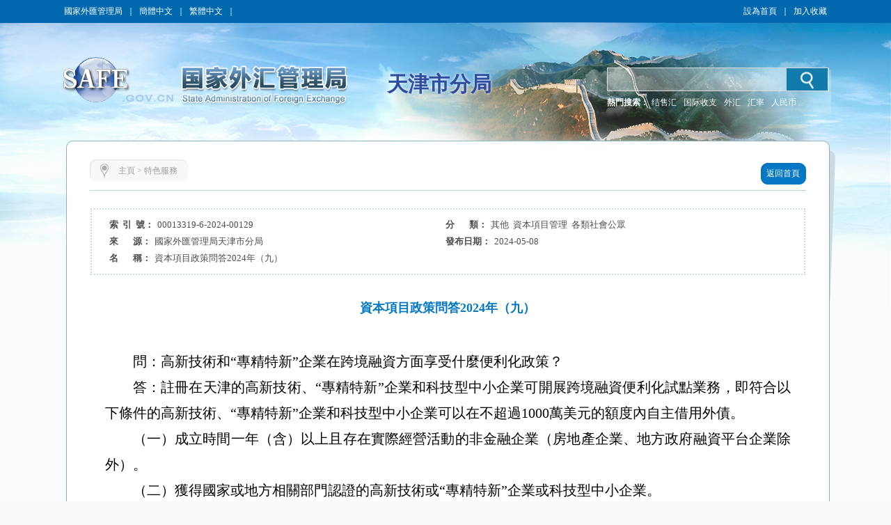

--- FILE ---
content_type: text/html;charset=UTF-8
request_url: http://www.safe.gov.cn/big5/big5/www.safe.gov.cn:443/tianjin/2024/0508/2488.html
body_size: 5666
content:
<!DOCTYPE html ><html xmlns="http://www.w3.org/1999/xhtml"><head> 
  <meta http-equiv="Content-Type" content="text/html; charset=utf-8"> 
  <meta http-equiv="X-UA-Compatible" content="IE=EmulateIE8"> 
  <meta name="renderer" content="webkit"> 
    <meta name="ColumnName" content="國家外匯管理局天津市分局">
  <meta name="SiteDomain" content="www.safe.gov.cn/tianjin">
  <meta name="SiteIDCode" content="網站標識碼bm74010001">
  <meta name="thisColumn" content="特色服務">
  <meta name="columndisplayname" content="特色服務">
  <meta name="ArticleTitle" content="資本項目政策問答2024年（九）">
  <meta name="PubDate" content="2024-05-08">
  <meta name="ContentSource" content="國家外匯管理局天津市分局">
  <meta name="Description" content="問：高新技術和“專精特新”企業在跨境融資方面享受什麼便利化政策？" >
  <title>資本項目政策問答2024年（九）_特色服務_天津市分局</title> 
  <script src="https://www.safe.gov.cn:443/tianjin/templateresource/45995f06c43c45378312b80302deb94f/Scripts/swfobject_modified.js" type="text/javascript"></script> 
   <script type="text/javascript" src="https://www.safe.gov.cn:443/tianjin/templateresource/45995f06c43c45378312b80302deb94f/js/jquery1.42.min.js"></script>
   <script type="text/javascript" src="https://www.safe.gov.cn:443/tianjin/templateresource/45995f06c43c45378312b80302deb94f/js/common.js"></script>
   <script type="text/javascript" src="https://www.safe.gov.cn:443/tianjin/templateresource/45995f06c43c45378312b80302deb94f/js/qrcode.js"></script> 
   <script type="text/javascript" src="https://www.safe.gov.cn:443/tianjin/templateresource/45995f06c43c45378312b80302deb94f/js/html5media.js"></script>
   <script type="text/javascript" src="https://www.safe.gov.cn:443/tianjin/templateresource/45995f06c43c45378312b80302deb94f/js/html5media.min.js"></script>
  <!--[if IE 6]>
<script type="text/javascript" src="https://www.safe.gov.cn:443/tianjin/2024/0508/js/png.js"></script>
<script>
  DD_belatedPNG.fix('#tm_1,.tm_2,.tm_3,.tm_4,.dl,.nav_top,.nav_xia,.detail_shadow,.detail_top,.detail');
</script>
<![endif]--> 
  <link rel="stylesheet" type="text/css" href="https://www.safe.gov.cn:443/tianjin/templateresource/45995f06c43c45378312b80302deb94f/css/basic.css"> 
  <link rel="stylesheet" type="text/css" href="https://www.safe.gov.cn:443/tianjin/templateresource/45995f06c43c45378312b80302deb94f/css/style.css"> 
 <style type="text/css" media="screen">#FlashID {visibility:hidden}</style><style type="text/css" media="screen">#FlashID2 {visibility:hidden}</style></head> 
 <body> 
  <div class="top">
		<script type="text/javascript" src="https://www.safe.gov.cn:443/tianjin/templateresource/45995f06c43c45378312b80302deb94f/js/banner.js"></script>
		<script type="text/javascript" src="https://www.safe.gov.cn:443/tianjin/templateresource/45995f06c43c45378312b80302deb94f/js/sprite.js"></script>
		<link rel="stylesheet" type="text/css" href="https://www.safe.gov.cn:443/aidao.css">

		<div class="top_c">
			<span><a href="https://www.safe.gov.cn:443/safe/index.html" noconvert>國家外匯管理局</a>｜<a href="https://www.safe.gov.cn:443/tianjin/" noconvert>簡體中文</a>｜<a href="https://www.safe.gov.cn:443/big5/"
				objid="30" noconvert id="big5Link">繁體中文</a>｜<a basehref="/www/login/loginForm" href="https://www.safe.gov.cn:443/tianjin/2024/0508/2488.html" id="asone" noconvert>用戶登錄</a></span> <span style="float: right;"><a href="javascript:void(0)" class="swsy" style="float: left;"
				onClick="SetHome(window.location,document.title)">設為首頁</a><span class="sxx" style="float: left;">｜</span><a href="javascript:void(0)" class="scc"
				style="float: left;" onclick="AddFavorite(window.location,document.title)">加入收藏</a></span>
		</div>
		<img src="https://www.safe.gov.cn:443/tianjin/templateresource/45995f06c43c45378312b80302deb94f/images/bg_blue_02.jpg" class="img">
	</div> 
  <div class="banner">
		<img src="https://www.safe.gov.cn:443/tianjin/templateresource/45995f06c43c45378312b80302deb94f/images/cloud.png" class="cloud1" alt="">
    	<img src="https://www.safe.gov.cn:443/tianjin/templateresource/45995f06c43c45378312b80302deb94f/images/cloud.png" class="cloud2" alt=""> 
		<div class="banner_swf tm_2">
			<!-- <object id="FlashID" classid="clsid:D27CDB6E-AE6D-11cf-96B8-444553540000" style="visibility: inherit;" height="217" width="1108">
				<param name="movie" value="cloud.swf" th:value="@{/templateresource/45995f06c43c45378312b80302deb94f/cloud.swf}">
				<param name="quality" value="high">
				<param name="wmode" value="transparent">
				<param name="swfversion" value="6.0.35.0">
				<param name="expressinstall" value="Scripts/expressInstall.swf">
				[if !IE]>
				<object type="application/x-shockwave-flash" data="cloud.swf" th:data="@{/templateresource/45995f06c43c45378312b80302deb94f/cloud.swf}" height="217"
					width="1108">
					<![endif]
					<param name="quality" value="high">
					<param name="wmode" value="transparent">
					<param name="swfversion" value="6.0.35.0">
					<param name="expressinstall" value="Scripts/expressInstall.swf" th:value="@{/templateresource/45995f06c43c45378312b80302deb94f/Scripts/expressInstall.swf}">
				</object>
				<![endif]
			</object> -->
		</div>
		<div class="logo tm_3">
			<!-- <img src="https://www.safe.gov.cn:443/tianjin/2024/0508/star.png" class="star" alt="" th:src="@{/templateresource/45995f06c43c45378312b80302deb94f/images/star.png}"> -->
			<object id="FlashID2" classid="clsid:D27CDB6E-AE6D-11cf-96B8-444553540000" style="visibility: inherit;display: none;">
				<param name="movie" value="/tianjin/templateresource/45995f06c43c45378312b80302deb94f/banner.swf">
				<param name="quality" value="high">
				<param name="wmode" value="transparent">
				<param name="swfversion" value="6.0.35.0">
				<param name="expressinstall" value="Scripts/expressInstall.swf">
			</object>
		</div>
		<div class="fj_mc">天津市分局</div>
		<div class="search">
			<script type="text/javascript">
		      $(function(){
		    	  var siteid="tianjin";
		    	  $("#siteid").val(siteid);
		      })
	      	</script>
			<div class="search_in">
				<form action="/tianjin/search/index.html" method="get"
					onsubmit="if(document.getElementById('title').value==''){alert('請輸入檢索內容！');return false;}">
					<input name="q" id="title"> 
					<input id="siteid" type="hidden" name="siteid" value="" />
					<input type="hidden" name="order" id="order" value="releasetime"/>
					<input class="btn" value="" type="submit">
				</form>
			</div>
			<div class="search_word">
				<span style="color: #fff; font-weight: bold;">熱門搜索：</span> <span class="hot" id="searchHot"> <!-- <a href="">戰略性決策</a> <a href="">規範性檔案</a>
					<a href="">人民幣匯率中間價</a>-->
				</span>

			</div>
		</div>
	</div> 
  <div class="main_m" style="padding-bottom:81px;"> 
   <div class="main"> 
    <div class="detail"> 
     <div class="detail_shadow"></div> 
     <div class="detail_top"></div> 
     <div class="detail_con"> 
      <div class="dqwz"> 
       <div class="dqwz1"></div> 
       <div class="dqwz2"> 
        <i><img src="https://www.safe.gov.cn:443/tianjin/templateresource/45995f06c43c45378312b80302deb94f/images/wz_15.jpg"></i> 
        <span>
<a href="/big5/big5/www.safe.gov.cn:443/tianjin/index.html">主頁</a> >
<a href="/big5/big5/www.safe.gov.cn:443/tianjin/tsfw/index.html">特色服務</a></span> 
       </div> 
       <div class="dqwz3"></div> 
       <div class="return">
        <a href="/big5/big5/www.safe.gov.cn:443/tianjin/index.html"><span class="return1"></span><span class="return2">返回首頁</span><span class="return3"></span></a>
       </div> 
      </div> 
      <div class="condition"> 
       <ul> 
        <li id="syh_li"> 
         <dt>
          索  引  號：
         </dt> 
         <dd id="syh">00013319-6-2024-00129</dd> </li> 
        <li id="fl_li"> 
         <dt>
          分       類：
         </dt> 
         <dd id="fl">其他  資本項目管理  各類社會公眾</dd> </li> 
        <li id="ly_li"> 
         <dt>
          來       源：
         </dt> 
         <dd id="ly">國家外匯管理局天津市分局</dd> </li> 
        <li> 
         <dt>
          發布日期：
         </dt> 
         <dd>2024-05-08</dd> </li> 
        <li style="display:flex;"> 
         <dt style=" display:table-cell;">
          名       稱： 
         </dt> 
         <dd style=" display:table-cell;">資本項目政策問答2024年（九）</dd> 
        </li>
         <li id="wh_li"> 
      <dt>
        文       號： 
      </dt> 
      <dd> 
       <span id="wh"></span> 
      </dd><div style="clear:both"></div> </li> 
       </ul> 
       <div style="clear:both;"></div> 
      </div> 
      <div class="detail_tit">資本項目政策問答2024年（九）</div> 
      <div class="detail_content"><p class="MsoNormal" style="text-align:justify;text-justify:inter-ideograph;text-indent:30.0pt;mso-char-indent-count:2.0;line-height:28.0pt;mso-line-height-rule:exactly"><span style="font-size:15.0pt;font-family:仿宋;mso-ascii-font-family:&quot;Times New Roman&quot;;mso-hansi-font-family:&quot;Times New Roman&quot;;mso-bidi-font-family:&quot;Times New Roman&quot;;mso-fareast-language:ZH-CN">問：高新技術和“專精特新”企業在跨境融資方面享受什麼便利化政策？</span><span style="font-size:15.0pt;font-family:&quot;Times New Roman&quot;,&quot;serif&quot;;mso-fareast-font-family:仿宋;mso-fareast-language:ZH-CN" lang="EN-US"></span></p><p class="MsoNormal" style="text-align:justify;text-justify:inter-ideograph;text-indent:30.0pt;mso-char-indent-count:2.0;line-height:28.0pt;mso-line-height-rule:exactly"><span style="font-size:15.0pt;font-family:仿宋;mso-ascii-font-family:&quot;Times New Roman&quot;;mso-hansi-font-family:&quot;Times New Roman&quot;;mso-bidi-font-family:&quot;Times New Roman&quot;;mso-fareast-language:ZH-CN">答：註冊在天津的高新技術、“專精特新”企業和科技型中小企業可開展跨境融資便利化試點業務，即符合以下條件的高新技術、“專精特新”企業和科技型中小企業可以在不超過</span><span style="font-size:15.0pt;font-family:&quot;Times New Roman&quot;,&quot;serif&quot;;mso-fareast-font-family:仿宋;mso-fareast-language:ZH-CN" lang="EN-US">1000</span><span style="font-size:15.0pt;font-family:仿宋;mso-ascii-font-family:&quot;Times New Roman&quot;;mso-hansi-font-family:&quot;Times New Roman&quot;;mso-bidi-font-family:&quot;Times New Roman&quot;;mso-fareast-language:ZH-CN">萬美元的額度內自主借用外債。</span><span style="font-size:15.0pt;font-family:&quot;Times New Roman&quot;,&quot;serif&quot;;mso-fareast-font-family:仿宋;mso-fareast-language:ZH-CN" lang="EN-US"></span></p><p class="MsoNormal" style="text-align:justify;text-justify:inter-ideograph;text-indent:30.0pt;mso-char-indent-count:2.0;line-height:28.0pt;mso-line-height-rule:exactly"><span style="font-size:15.0pt;font-family:仿宋;mso-ascii-font-family:&quot;Times New Roman&quot;;mso-hansi-font-family:&quot;Times New Roman&quot;;mso-bidi-font-family:&quot;Times New Roman&quot;;mso-fareast-language:ZH-CN">（一）成立時間一年（含）以上且存在實際經營活動的非金融企業（房地產企業、地方政府融資平台企業除外）。</span><span style="font-size:15.0pt;font-family:&quot;Times New Roman&quot;,&quot;serif&quot;;mso-fareast-font-family:仿宋;mso-fareast-language:ZH-CN" lang="EN-US"></span></p><p class="MsoNormal" style="text-align:justify;text-justify:inter-ideograph;text-indent:30.0pt;mso-char-indent-count:2.0;line-height:28.0pt;mso-line-height-rule:exactly"><span style="font-size:15.0pt;font-family:仿宋;mso-ascii-font-family:&quot;Times New Roman&quot;;mso-hansi-font-family:&quot;Times New Roman&quot;;mso-bidi-font-family:&quot;Times New Roman&quot;;mso-fareast-language:ZH-CN">（二）獲得國家或地方相關部門認證的高新技術或“專精特新”企業或科技型中小企業。</span><span style="font-size:15.0pt;font-family:&quot;Times New Roman&quot;,&quot;serif&quot;;mso-fareast-font-family:仿宋;mso-fareast-language:ZH-CN" lang="EN-US"></span></p><p class="MsoNormal" style="text-align:justify;text-justify:inter-ideograph;text-indent:30.0pt;mso-char-indent-count:2.0;line-height:28.0pt;mso-line-height-rule:exactly"><span style="font-size:15.0pt;font-family:仿宋;mso-ascii-font-family:&quot;Times New Roman&quot;;mso-hansi-font-family:&quot;Times New Roman&quot;;mso-bidi-font-family:&quot;Times New Roman&quot;;mso-fareast-language:ZH-CN">（三）如為貨物貿易外匯收支名錄內企業，其貨物貿易外匯管理分類結果應為</span><span style="font-size:15.0pt;font-family:&quot;Times New Roman&quot;,&quot;serif&quot;;mso-fareast-font-family:仿宋;mso-fareast-language:ZH-CN" lang="EN-US">A</span><span style="font-size:15.0pt;font-family:仿宋;mso-ascii-font-family:&quot;Times New Roman&quot;;mso-hansi-font-family:&quot;Times New Roman&quot;;mso-bidi-font-family:&quot;Times New Roman&quot;;mso-fareast-language:ZH-CN">類。</span><span style="font-size:15.0pt;font-family:&quot;Times New Roman&quot;,&quot;serif&quot;;mso-fareast-font-family:仿宋;mso-fareast-language:ZH-CN" lang="EN-US"></span></p><p class="MsoNormal" style="text-align:justify;text-justify:inter-ideograph;text-indent:30.0pt;mso-char-indent-count:2.0;line-height:28.0pt;mso-line-height-rule:exactly"><span style="font-size:15.0pt;font-family:仿宋;mso-ascii-font-family:&quot;Times New Roman&quot;;mso-hansi-font-family:&quot;Times New Roman&quot;;mso-bidi-font-family:&quot;Times New Roman&quot;;mso-fareast-language:ZH-CN">（四）近兩年無外匯行政處罰記錄（成立不滿兩年的，自成立之日起無外匯行政處罰記錄）。</span><span style="font-size:15.0pt;font-family:&quot;Times New Roman&quot;,&quot;serif&quot;;mso-fareast-font-family:仿宋;mso-fareast-language:ZH-CN" lang="EN-US"></span></p><p class="MsoNormal" style="text-align:justify;text-justify:inter-ideograph;text-indent:30.0pt;mso-char-indent-count:2.0;line-height:28.0pt;mso-line-height-rule:exactly"><span style="font-size:15.0pt;font-family:仿宋;mso-ascii-font-family:&quot;Times New Roman&quot;;mso-hansi-font-family:&quot;Times New Roman&quot;;mso-bidi-font-family:&quot;Times New Roman&quot;;mso-fareast-language:ZH-CN">（五）宏觀審慎模式不適用或無法滿足企業實際對外債務融資需求。</span><span style="font-size:15.0pt;font-family:&quot;Times New Roman&quot;,&quot;serif&quot;;mso-fareast-font-family:仿宋;mso-fareast-language:ZH-CN" lang="EN-US"></span></p><p class="MsoNormal" style="text-align:justify;text-justify:inter-ideograph;text-indent:30.0pt;mso-char-indent-count:2.0;line-height:28.0pt;mso-line-height-rule:exactly"><span style="font-size:15.0pt;font-family:&quot;Times New Roman&quot;,&quot;serif&quot;;mso-fareast-font-family:仿宋;mso-fareast-language:ZH-CN" lang="EN-US">&nbsp;</span></p></div>
      
      <center>
      <div id="moeCode" class="mhide">
	    <canvas width="160" height="160" style="display: none;">
		</canvas>
	  </div>
	  </center>
       
      <div class="detail_gn" style="padding: 10px 0">
    <!-- BEGIN -->
	<!-- <div class="bdsharebuttonbox" style="float: left;margin: 0 0 0 10px;">
	<span style="float: left;">分享到：</span>
	<a href="/big5/big5/www.safe.gov.cn:443/tianjin/2024/0508/2488.html" class="bds_tsina" data-cmd="tsina" title="分享到新浪微博"></a>
	<a href="/big5/big5/www.safe.gov.cn:443/tianjin/2024/0508/2488.html" class="bds_tqq" data-cmd="tqq" title="分享到騰訊微博"></a>
	<a href="/big5/big5/www.safe.gov.cn:443/tianjin/2024/0508/2488.html" class="bds_people" data-cmd="people" title="分享到人民微博"></a>
	<a href="/big5/big5/www.safe.gov.cn:443/tianjin/2024/0508/2488.html" class="bds_weixin" data-cmd="weixin" title="分享到微信"></a>
	<a href="/big5/big5/www.safe.gov.cn:443/tianjin/2024/0508/2488.html" class="bds_more" data-cmd="more"></a>
	</div> -->
	<script>
	/*<![CDATA[*/ 
	window._bd_share_config={
		"common":{
			"bdSnsKey":{},
			"bdText":"",
			"bdMini":"2",
			"bdMiniList":["mshare","tsina","weixin","people","copy"],
			"bdPic":"",
			"bdStyle":"0",
			"bdSize":"24"
		},
		"share":{}
	};
	(function() {
		var ma = document.createElement('script');
		ma.type = 'text/javascript';
		ma.async = true;
		ma.src = "/static/api/js/share.js?v=89860593.js?cdnversion="+~(-new Date()/36e5);
		var s = document.getElementsByTagName('script')[0];
		s.parentNode.insertBefore(ma, s);
	})();
	/*]]>*/
	</script>
	<!-- END -->
       <span style="float:right;">
       <a href="https://www.safe.gov.cn:443/tianjin/2024/0508/2488.html" onclick="javascript:window.print()">【列印】</a> 
        <a href="https://www.safe.gov.cn:443/tianjin/2024/0508/2488.html" onclick="javascript:window.close()">【關閉】</a> 
       </span> 
      </div> 
     </div> 
    </div> 
    <div style="clear:both;"></div> 
   </div> 
  </div> 
  <div style="background: #004fa1">
  <div class="foot">
		<p>
			<a href="/big5/big5/www.safe.gov.cn:443/tianjin/flsm/index.html" target="_blank">法律聲明</a> | <a href="/big5/big5/www.safe.gov.cn:443/tianjin/lxwm/index.html" target="_blank">聯繫我們</a> | <a href="javascript:void(0)" onClick="SetHome(window.location,document.title)">設為首頁</a> | <a href="javascript:void(0)"
				objid="996" onclick="AddFavorite(window.location,document.title)">加入收藏</a>
		</p>
	</div>
   
   <div id="fjdz"><p>國家外匯管理局天津市分局主辦 著作權所有 授權轉載 最佳解析度:1280*768</p></div> 
   <div id="fjbs" class="foot1">
	 <p><span>網站標識碼bm74010001</span><a target="_blank" href="http://beian.miit.gov.cn">  京ICP備06017241號</a>  
	 <img src="https://www.safe.gov.cn:443/tianjin/templateresource/45995f06c43c45378312b80302deb94f/images/guohui.png">
	 <a href="https://beian.mps.gov.cn/#/query/webSearch?code=11040102700061" rel="noreferrer" target="_blank">京公網安備11040102700061</a></p>
	</div>
   
	<div id="bottom">
		<p style="vertical-align: middle; height: 73px;">
			<a href="http://bszs.conac.cn/sitename?method=show&id=0726C5D78EF743C3E053012819AC29BA" target="_blank"><img
				src="/tianjin/templateresource/45995f06c43c45378312b80302deb94f/images/foot_13.jpg" style="vertical-align: middle;"></a><a id="zhaocuo" href="/big5/big5/zfwzgl.www.gov.cn/exposure/jiucuo.html?site_code=bm74010001&amp;url=http%3A%2F%2Fwww.safe.gov.cn" target="_blank"><img
				src="/tianjin/templateresource/45995f06c43c45378312b80302deb94f/images/foot_16.jpg" style="vertical-align: middle;"></a>
		</p>
		<script>
/*<![CDATA[*/  
	var CONSTSITEID = "tianjin";
	var COLUMNID = "tsfw";
	var TID = "86227f1d5bdf469088bbbe39613912a8";
	var TYPE="content";
	var RELEASENAME= "\u848B\u6D69";
	var RELEASEID= "120000whzh";
	var TITLE= "\u8D44\u672C\u9879\u76EE\u653F\u7B56\u95EE\u7B542024\u5E74\uFF08\u4E5D\uFF09";
	var RELEASETIME= "2024-05-08 09:17:05";
	var CATEGORYID= 0;
/*]]>*/
</script>
	<SCRIPT type=text/javascript>
		var _maq = _maq || [];
		_maq.push([ '_setAccount', 'whj' ]);
		var __type = '3';
		__type = (TYPE == 'list' ? '2' : __type);
		__type = (TYPE == 'index' ? '1' : __type);
		_maq.push([ 'type', __type ]);
		_maq.push([ 'site', CONSTSITEID ]);
		_maq.push([ 'catalog', CONSTSITEID ]);
		_maq.push([ 'info', TID ]);
		_maq.push([ 'editor', RELEASEID ]);
		_maq.push([ 'pubtime', RELEASETIME ]);
		(function() {
			var ma = document.createElement('script');
			ma.type = 'text/javascript';
			ma.async = true;
			ma.src = '/stat/s.js';
			var s = document.getElementsByTagName('script')[0];
			s.parentNode.insertBefore(ma, s);
		})();
	</SCRIPT>
	<!-- <script type="text/javascript" th:src="${tongjiURL}"></script> -->
	<script type="text/javascript">
	// 判斷是否是Firefox瀏覽器
   function JudgeBrowser() {
   	var userAgent = navigator.userAgent; // 取得瀏覽器的userAgent字元串
   	var isOpera = userAgent.indexOf("Opera") > -1; // 判斷是否Opera瀏覽器
   	var isIE = userAgent.indexOf("compatible") > -1 && userAgent.indexOf("MSIE") > -1 && !isOpera; // 判斷是否IE瀏覽器
   	var isFF = userAgent.indexOf("Firefox") > -1; // 判斷是否Firefox瀏覽器
   	var isSafari = userAgent.indexOf("Safari") > -1; // 判斷是否Safari瀏覽器
   	var isCE = userAgent.indexOf("Chrome") > -1; // 判斷是否Chrome瀏覽器
   	if (isIE) {
   		var IE5 = IE55 = IE6 = IE7 = IE8 = false;
   		var reIE = new RegExp("MSIE (\\d+\\.\\d+);");
   		reIE.test(userAgent);
   		var fIEVersion = parseFloat(RegExp["$1"]);
   		IE55 = fIEVersion == 5.5;
   		IE6 = fIEVersion == 6.0;
   		IE7 = fIEVersion == 7.0;
   		IE8 = fIEVersion == 8.0;
   		IE9 = fIEVersion == 9.0;
   		if (IE55) {
   			return "IE55";
   		}
   		if (IE6) {
   			return "IE6";
   		}
   		if (IE7) {
   			return "IE7";
   		}
   		if (IE8) {
   			return "IE8";
   		}
   		if (IE9) {
   			return "IE9";
   		}
   	}// isIE end
   	if (isFF) {
   		return "FF";
   	}
   	if (isOpera) {
   		return "Opera";
   	}
   }
   if (JudgeBrowser() == "IE55" || JudgeBrowser() == "IE6" || JudgeBrowser() == "IE7" || JudgeBrowser() == "IE8" || JudgeBrowser() == "IE9") {
		$(".cloud1").attr("style","display:none");	
		$(".cloud2").attr("style","display:none");
	}
   </script>
	</div>
	 
  </div>
  <script type="text/javascript">
swfobject.registerObject("FlashID");
swfobject.registerObject("FlashID2");
</script>   
 <script type="text/javascript">
$(function(){
	contentPageWrap();
});
</script> 
</body></html>
